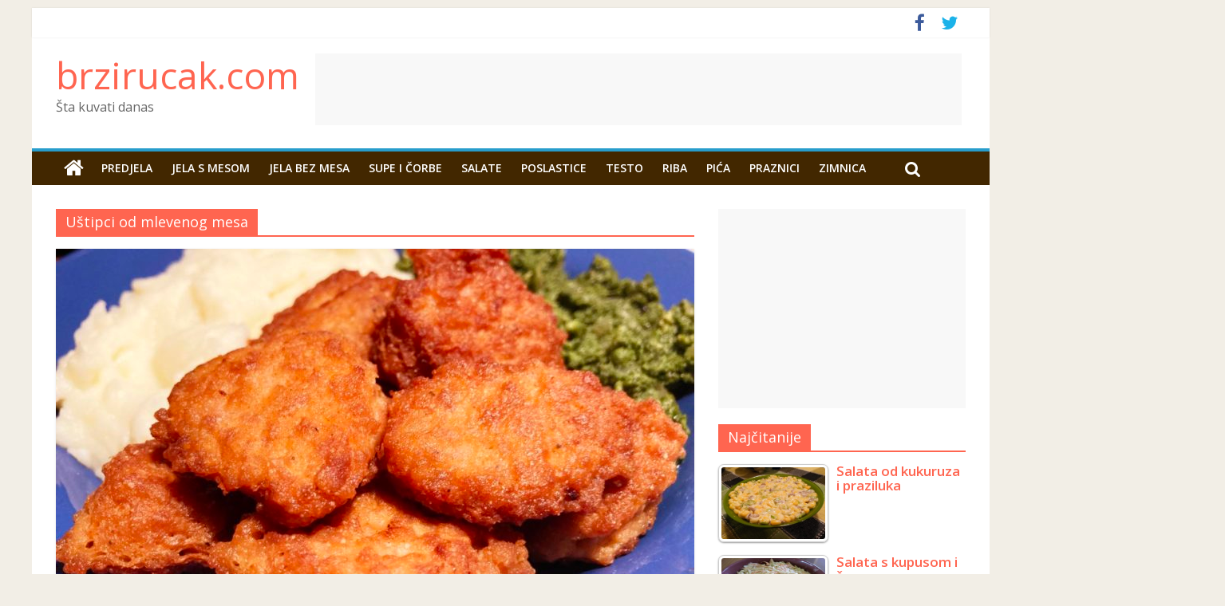

--- FILE ---
content_type: text/html; charset=UTF-8
request_url: https://www.brzirucak.com/tag/ustipci-od-mlevenog-mesa/
body_size: 14316
content:

<!DOCTYPE html>
<html lang="hr" xmlns:fb="https://www.facebook.com/2008/fbml" xmlns:addthis="https://www.addthis.com/help/api-spec" >
<head lang="sh">
<!--link rel="alternate" href="http://www.brzirucak.com" hreflang="sr-rs" />
<link rel="alternate" href="https://www.brzirucak.com" hreflang="hr-hr" />
<link rel="alternate" href="https://www.brzirucak.com" hreflang="bs-ba" />
<link rel="alternate" href="https://www.brzirucak.com" hreflang="sr-me" />
<link rel="alternate" href="https://www.brzirucak.com" hreflang="sr-ba" /-->
<meta charset="UTF-8" />
<meta name="google-site-verification" content="YJI7YmEOGXcRDXteM97ud0wE3m-EUtPdb50UH_W0WzM" />
<meta name="viewport" content="width=device-width, initial-scale=1">
<meta property="fb:pages" content="195255774152401" />
<meta property="fb:app_id" content="195122917587866" />
<!-- link rel="profile" href="http://gmpg.org/xfn/11" /-->
<link rel="pingback" href="https://www.brzirucak.com/xmlrpc.php" />
	
<!-- Automatski oglasi -->
<script async src="//pagead2.googlesyndication.com/pagead/js/adsbygoogle.js"></script>
<script>
     (adsbygoogle = window.adsbygoogle || []).push({
          google_ad_client: "ca-pub-0705469921690361",
          enable_page_level_ads: true
     });
</script>
<meta name='robots' content='index, follow, max-image-preview:large, max-snippet:-1, max-video-preview:-1' />

	<!-- This site is optimized with the Yoast SEO plugin v19.4 - https://yoast.com/wordpress/plugins/seo/ -->
	<title>Uštipci od mlevenog mesa Archives - brzirucak.com</title>
	<link rel="canonical" href="https://www.brzirucak.com/tag/ustipci-od-mlevenog-mesa/" />
	<meta property="og:locale" content="hr_HR" />
	<meta property="og:type" content="article" />
	<meta property="og:title" content="Uštipci od mlevenog mesa Archives" />
	<meta property="og:url" content="https://www.brzirucak.com/tag/ustipci-od-mlevenog-mesa/" />
	<meta property="og:site_name" content="brzirucak.com" />
	<meta name="twitter:card" content="summary" />
	<script type="application/ld+json" class="yoast-schema-graph">{"@context":"https://schema.org","@graph":[{"@type":"WebSite","@id":"https://www.brzirucak.com/#website","url":"https://www.brzirucak.com/","name":"brzirucak.com","description":"Šta kuvati danas","potentialAction":[{"@type":"SearchAction","target":{"@type":"EntryPoint","urlTemplate":"https://www.brzirucak.com/?s={search_term_string}"},"query-input":"required name=search_term_string"}],"inLanguage":"hr"},{"@type":"ImageObject","inLanguage":"hr","@id":"https://www.brzirucak.com/tag/ustipci-od-mlevenog-mesa/#primaryimage","url":"https://www.brzirucak.com/wp-content/uploads/2022/12/kinesccccc.jpg","contentUrl":"https://www.brzirucak.com/wp-content/uploads/2022/12/kinesccccc.jpg","width":1600,"height":1200,"caption":"Kineščići"},{"@type":"CollectionPage","@id":"https://www.brzirucak.com/tag/ustipci-od-mlevenog-mesa/","url":"https://www.brzirucak.com/tag/ustipci-od-mlevenog-mesa/","name":"Uštipci od mlevenog mesa Archives - brzirucak.com","isPartOf":{"@id":"https://www.brzirucak.com/#website"},"primaryImageOfPage":{"@id":"https://www.brzirucak.com/tag/ustipci-od-mlevenog-mesa/#primaryimage"},"image":{"@id":"https://www.brzirucak.com/tag/ustipci-od-mlevenog-mesa/#primaryimage"},"thumbnailUrl":"https://www.brzirucak.com/wp-content/uploads/2022/12/kinesccccc.jpg","breadcrumb":{"@id":"https://www.brzirucak.com/tag/ustipci-od-mlevenog-mesa/#breadcrumb"},"inLanguage":"hr"},{"@type":"BreadcrumbList","@id":"https://www.brzirucak.com/tag/ustipci-od-mlevenog-mesa/#breadcrumb","itemListElement":[{"@type":"ListItem","position":1,"name":"Home","item":"https://www.brzirucak.com/"},{"@type":"ListItem","position":2,"name":"Uštipci od mlevenog mesa"}]}]}</script>
	<!-- / Yoast SEO plugin. -->


<link rel='dns-prefetch' href='//fonts.googleapis.com' />
<link rel='dns-prefetch' href='//s.w.org' />
<link rel="alternate" type="application/rss+xml" title="brzirucak.com &raquo; Kanal" href="https://www.brzirucak.com/feed/" />
<link rel="alternate" type="application/rss+xml" title="brzirucak.com &raquo; Kanal komentara" href="https://www.brzirucak.com/comments/feed/" />
<link rel="alternate" type="application/rss+xml" title="brzirucak.com &raquo; Uštipci od mlevenog mesa Kanal oznaka" href="https://www.brzirucak.com/tag/ustipci-od-mlevenog-mesa/feed/" />
<link rel='stylesheet' id='wp-block-library-css'  href='https://www.brzirucak.com/wp-includes/css/dist/block-library/style.min.css?ver=5.8.12' type='text/css' media='all' />
<link rel='stylesheet' id='responsive-lightbox-swipebox-css'  href='https://www.brzirucak.com/wp-content/plugins/responsive-lightbox/assets/swipebox/swipebox.min.css?ver=2.4.4' type='text/css' media='all' />
<link rel='stylesheet' id='tptn-style-left-thumbs-css'  href='https://www.brzirucak.com/wp-content/plugins/top-10/css/left-thumbs.min.css?ver=3.2.3' type='text/css' media='all' />
<style id='tptn-style-left-thumbs-inline-css' type='text/css'>

			.tptn-left-thumbs a {
			  width: 250px;
			  height: 250px;
			  text-decoration: none;
			}
			.tptn-left-thumbs img {
				width: 250px;
				max-height: 250px;
				margin: auto;
			}
			.tptn-left-thumbs .tptn_title {
			  width: 100%;
			}
			

			.tptn_posts_widget2 img.tptn_thumb {
				width: 130px !important;
				height: 90px !important;
			}
			
</style>
<link rel='stylesheet' id='wp-pagenavi-css'  href='https://www.brzirucak.com/wp-content/plugins/wp-pagenavi/pagenavi-css.css?ver=2.70' type='text/css' media='all' />
<link rel='stylesheet' id='colormag_google_fonts-css'  href='//fonts.googleapis.com/css?family=Open+Sans%3A400%2C600&#038;ver=5.8.12' type='text/css' media='all' />
<link rel='stylesheet' id='colormag_style-css'  href='https://www.brzirucak.com/wp-content/themes/colormag/style.css?ver=5.8.12' type='text/css' media='all' />
<link rel='stylesheet' id='colormag-fontawesome-css'  href='https://www.brzirucak.com/wp-content/themes/colormag/fontawesome/css/font-awesome.css?ver=4.2.1' type='text/css' media='all' />
<link rel='stylesheet' id='recent-posts-widget-with-thumbnails-public-style-css'  href='https://www.brzirucak.com/wp-content/plugins/recent-posts-widget-with-thumbnails/public.css?ver=7.1.1' type='text/css' media='all' />
<link rel='stylesheet' id='addthis_all_pages-css'  href='https://www.brzirucak.com/wp-content/plugins/addthis/frontend/build/addthis_wordpress_public.min.css?ver=5.8.12' type='text/css' media='all' />
<script type='text/javascript' src='https://www.brzirucak.com/wp-includes/js/jquery/jquery.min.js?ver=3.6.0' id='jquery-core-js'></script>
<script type='text/javascript' src='https://www.brzirucak.com/wp-includes/js/jquery/jquery-migrate.min.js?ver=3.3.2' id='jquery-migrate-js'></script>
<script type='text/javascript' src='https://www.brzirucak.com/wp-content/plugins/responsive-lightbox/assets/swipebox/jquery.swipebox.min.js?ver=2.4.4' id='responsive-lightbox-swipebox-js'></script>
<script type='text/javascript' src='https://www.brzirucak.com/wp-includes/js/underscore.min.js?ver=1.13.1' id='underscore-js'></script>
<script type='text/javascript' src='https://www.brzirucak.com/wp-content/plugins/responsive-lightbox/assets/infinitescroll/infinite-scroll.pkgd.min.js?ver=5.8.12' id='responsive-lightbox-infinite-scroll-js'></script>
<script type='text/javascript' id='responsive-lightbox-js-extra'>
/* <![CDATA[ */
var rlArgs = {"script":"swipebox","selector":"lightbox","customEvents":"","activeGalleries":"1","animation":"1","hideCloseButtonOnMobile":"0","removeBarsOnMobile":"0","hideBars":"1","hideBarsDelay":"5000","videoMaxWidth":"1080","useSVG":"","loopAtEnd":"0","woocommerce_gallery":"0","ajaxurl":"https:\/\/www.brzirucak.com\/wp-admin\/admin-ajax.php","nonce":"b0d014e9be","preview":"false","postId":"104040","scriptExtension":""};
/* ]]> */
</script>
<script type='text/javascript' src='https://www.brzirucak.com/wp-content/plugins/responsive-lightbox/js/front.js?ver=2.4.4' id='responsive-lightbox-js'></script>
<script type='text/javascript' src='https://www.brzirucak.com/wp-content/themes/colormag/js/colormag-custom.js?ver=5.8.12' id='colormag-custom-js'></script>
<link rel="https://api.w.org/" href="https://www.brzirucak.com/wp-json/" /><link rel="alternate" type="application/json" href="https://www.brzirucak.com/wp-json/wp/v2/tags/1522" /><link rel="EditURI" type="application/rsd+xml" title="RSD" href="https://www.brzirucak.com/xmlrpc.php?rsd" />
<link rel="wlwmanifest" type="application/wlwmanifest+xml" href="https://www.brzirucak.com/wp-includes/wlwmanifest.xml" /> 
<meta name="generator" content="WordPress 5.8.12" />
<style type="text/css">0</style><link rel="shortcut icon" href="https://www.brzirucak.com/wp-content/uploads/2016/10/favicon.ico" type="image/x-icon" /><!-- brzirucak.com Internal Styles --><style type="text/css"> .colormag-button,blockquote,button,input[type=reset],input[type=button],input[type=submit]{background-color:#ff6550}#site-title a,.next a:hover,.previous a:hover,.social-links i.fa:hover,a{color:#ff6550}.fa.search-top:hover{background-color:#ff6550}#site-navigation{border-top:4px solid #ff6550}.home-icon.front_page_on,.main-navigation a:hover,.main-navigation ul li ul li a:hover,.main-navigation ul li ul li:hover>a,.main-navigation ul li.current-menu-ancestor>a,.main-navigation ul li.current-menu-item ul li a:hover,.main-navigation ul li.current-menu-item>a,.main-navigation ul li.current_page_ancestor>a,.main-navigation ul li.current_page_item>a,.main-navigation ul li:hover>a,.main-small-navigation li a:hover,.site-header .menu-toggle:hover{background-color:#ff6550}.main-small-navigation .current-menu-item>a,.main-small-navigation .current_page_item>a{background:#ff6550}.promo-button-area a:hover{border:2px solid #ff6550;background-color:#ff6550}#content .wp-pagenavi .current,#content .wp-pagenavi a:hover,.format-link .entry-content a,.pagination span{background-color:#ff6550}.pagination a span:hover{color:#ff6550;border-color:#ff6550}#content .comments-area a.comment-edit-link:hover,#content .comments-area a.comment-permalink:hover,#content .comments-area article header cite a:hover,.comments-area .comment-author-link a:hover{color:#ff6550}.comments-area .comment-author-link span{background-color:#ff6550}.comment .comment-reply-link:hover,.nav-next a,.nav-previous a{color:#ff6550}#secondary .widget-title{border-bottom:2px solid #ff6550}#secondary .widget-title span{background-color:#ff6550}.footer-widgets-area .widget-title{border-bottom:2px solid #ff6550}.footer-widgets-area .widget-title span{background-color:#ff6550}.footer-widgets-area a:hover{color:#ff6550}.advertisement_above_footer .widget-title{border-bottom:2px solid #ff6550}.advertisement_above_footer .widget-title span{background-color:#ff6550}a#scroll-up i{color:#ff6550}.page-header .page-title{border-bottom:2px solid #ff6550}#content .post .article-content .above-entry-meta .cat-links a,.page-header .page-title span{background-color:#ff6550}#content .post .article-content .entry-title a:hover,.entry-meta .byline i,.entry-meta .cat-links i,.entry-meta a,.post .entry-title a:hover,.search .entry-title a:hover{color:#ff6550}.entry-meta .post-format i{background-color:#ff6550}.entry-meta .comments-link a:hover,.entry-meta .edit-link a:hover,.entry-meta .posted-on a:hover,.entry-meta .tag-links a:hover,.single #content .tags a:hover{color:#ff6550}.more-link,.no-post-thumbnail{background-color:#ff6550}.post-box .entry-meta .cat-links a:hover,.post-box .entry-meta .posted-on a:hover,.post.post-box .entry-title a:hover{color:#ff6550}.widget_featured_slider .slide-content .above-entry-meta .cat-links a{background-color:#ff6550}.widget_featured_slider .slide-content .below-entry-meta .byline a:hover,.widget_featured_slider .slide-content .below-entry-meta .comments a:hover,.widget_featured_slider .slide-content .below-entry-meta .posted-on a:hover,.widget_featured_slider .slide-content .entry-title a:hover{color:#ff6550}.widget_highlighted_posts .article-content .above-entry-meta .cat-links a{background-color:#ff6550}.byline a:hover,.comments a:hover,.edit-link a:hover,.posted-on a:hover,.tag-links a:hover,.widget_highlighted_posts .article-content .below-entry-meta .byline a:hover,.widget_highlighted_posts .article-content .below-entry-meta .comments a:hover,.widget_highlighted_posts .article-content .below-entry-meta .posted-on a:hover,.widget_highlighted_posts .article-content .entry-title a:hover{color:#ff6550}.widget_featured_posts .article-content .above-entry-meta .cat-links a{background-color:#ff6550}.widget_featured_posts .article-content .entry-title a:hover{color:#ff6550}.widget_featured_posts .widget-title{border-bottom:2px solid #ff6550}.widget_featured_posts .widget-title span{background-color:#ff6550}.related-posts-main-title .fa,.single-related-posts .article-content .entry-title a:hover{color:#ff6550}</style>
      <meta name="onesignal" content="wordpress-plugin"/>
            <script>

      window.OneSignal = window.OneSignal || [];

      OneSignal.push( function() {
        OneSignal.SERVICE_WORKER_UPDATER_PATH = "OneSignalSDKUpdaterWorker.js.php";
                      OneSignal.SERVICE_WORKER_PATH = "OneSignalSDKWorker.js.php";
                      OneSignal.SERVICE_WORKER_PARAM = { scope: "/" };
        OneSignal.setDefaultNotificationUrl("https://www.brzirucak.com");
        var oneSignal_options = {};
        window._oneSignalInitOptions = oneSignal_options;

        oneSignal_options['wordpress'] = true;
oneSignal_options['appId'] = '5819d3f4-b4f9-4576-8555-9a904f8abcc9';
oneSignal_options['allowLocalhostAsSecureOrigin'] = true;
oneSignal_options['welcomeNotification'] = { };
oneSignal_options['welcomeNotification']['title'] = "Brzi ručak";
oneSignal_options['welcomeNotification']['message'] = "Hvala na prijavi na obaveštenja.";
oneSignal_options['path'] = "https://www.brzirucak.com/wp-content/plugins/onesignal-free-web-push-notifications/sdk_files/";
oneSignal_options['safari_web_id'] = "web.onesignal.auto.4cc30974-98f9-47ba-8e02-4635d2d477f2";
oneSignal_options['promptOptions'] = { };
oneSignal_options['promptOptions']['siteName'] = "https://www.brzirucak.com";
oneSignal_options['promptOptions']['autoAcceptTitle'] = "Dozvoli";
oneSignal_options['notifyButton'] = { };
oneSignal_options['notifyButton']['enable'] = true;
oneSignal_options['notifyButton']['position'] = 'bottom-left';
oneSignal_options['notifyButton']['theme'] = 'default';
oneSignal_options['notifyButton']['size'] = 'medium';
oneSignal_options['notifyButton']['showCredit'] = true;
oneSignal_options['notifyButton']['text'] = {};
oneSignal_options['notifyButton']['text']['tip.state.unsubscribed'] = 'Odjavljeni ste sa obaveštenja.';
oneSignal_options['notifyButton']['text']['tip.state.subscribed'] = 'Prijavljeni ste na naša obaveštenja.';
oneSignal_options['notifyButton']['text']['tip.state.blocked'] = 'Blokirali ste notifikacije';
oneSignal_options['notifyButton']['text']['message.action.subscribed'] = 'Hvala na prijavi.';
oneSignal_options['notifyButton']['text']['message.action.resubscribed'] = 'Hvala. Ponovo ste prijavljeni na naša obaveštenja.';
oneSignal_options['notifyButton']['text']['message.action.unsubscribed'] = 'Odjavljeni ste sa obaveštenja.';
oneSignal_options['notifyButton']['text']['dialog.main.button.subscribe'] = 'Dozvoli';
oneSignal_options['notifyButton']['text']['dialog.main.button.unsubscribe'] = 'Ne hvala';
oneSignal_options['notifyButton']['text']['dialog.blocked.title'] = 'Odblokiraj notifikacije';
oneSignal_options['notifyButton']['text']['dialog.blocked.message'] = 'Pratite uputstvo da dozvolite notifikacije';
                OneSignal.init(window._oneSignalInitOptions);
                OneSignal.showSlidedownPrompt();      });

      function documentInitOneSignal() {
        var oneSignal_elements = document.getElementsByClassName("OneSignal-prompt");

        var oneSignalLinkClickHandler = function(event) { OneSignal.push(['registerForPushNotifications']); event.preventDefault(); };        for(var i = 0; i < oneSignal_elements.length; i++)
          oneSignal_elements[i].addEventListener('click', oneSignalLinkClickHandler, false);
      }

      if (document.readyState === 'complete') {
           documentInitOneSignal();
      }
      else {
           window.addEventListener("load", function(event){
               documentInitOneSignal();
          });
      }
    </script>
<style type="text/css" id="custom-background-css">
body.custom-background { background-color: #f2eee6; }
</style>
	<style id="sccss">.blog .post:nth-child(2n+1), .blog .post:first-child {
  clear: both;
  float: left;
  width: 48.7013%;
}
.blog .post:nth-child(2n) {
  clear: none;
  float: right;
  width: 48.7013%;
}

.widget_highlighted_posts .article-content .entry-title a {
    color: #ffffff;
    text-shadow: 1px 1px 2px rgba(0, 0, 0, 0.9);
    font-size: 26px;
    font-weight: 700;
}
.previous a, .next a {
	background-color: #289dcc;
	border:1px solid #0374a1;
	border-radius: 3px;
	color: #ffffff;
	padding: 5px 10px;
}
.previous a:hover, .next a:hover, .previous a:active, .next a:active {
	background-color: #1095cb;
	color: #ffffff;
	box-shadow:0 1px 0 #006799;
}
.previous a:hover, .next a:hover, .previous a:active, .next a:active {
  	box-shadow:0 2px 0 #006799;/* inset; */
	background-color: #178dbc;
}
#site-navigation {
    box-shadow: 0 0 2px rgba(0, 0, 0, 0.1) inset;
    position: relative;
    background-color: #422700;
    border-top: 4px solid #289dcc;
}
/* Hide meta and tags */
.below-entry-meta {display:none}

/* Hide READ MORE */
.more-link, .no-post-thumbnail {
  display: none;
}

#content .post .article-content .entry-title {
    padding: 10px 0 15px;
    font-size: 34px;
}

.fb-comments, .fb-comments span, .fb-comments span iframe {
    max-width: 100% !important;
    width: 100% !important;
}
.fb_iframe_widget_fluid_desktop, .fb_iframe_widget_fluid_desktop span, .fb_iframe_widget_fluid_desktop iframe {
    max-width: 100%;
}
.fb_iframe_widget {
    display: inline-block;
    position: relative;
}

/* homepage widget 2 */
.rpwe-alignleft.rpwe-thumb {
  height: auto;
  width: 120px;
}
.rpwe-title a {
  font-size:18px !important;
  color: #3a3a3a;
 line-height:16px;
}
.rpwe-block h3 {line-height:20px}


/* najcitanije */
.tptn_posts_widget2 img.tptn_thumb { margin-bottom: 1px;}

.tptn_after_thumb { font-size:17px; }
</style><link rel='stylesheet' href='//fonts.googleapis.com/css?family=Open+Sans:600,400&subset=latin,latin-ext&ver=4.6.1' type='text/css' media='all' />
<!--script type='text/javascript' src='http://www.brzirucak.com/wp-content/uploads/2016/12/snowstorm_01.min_-1.js?ver=0.1'></script-->
	
</head>

<body class="archive tag tag-ustipci-od-mlevenog-mesa tag-1522 custom-background ">
<div id="page" class="hfeed site">
		<header id="masthead" class="site-header clearfix">
		<div id="header-text-nav-container" class="clearfix">
                     <div class="news-bar">
               <div class="inner-wrap clearfix">
                  
                  
                  	<div class="social-links clearfix">
		<ul>
		<li><a href="https://www.facebook.com/brzirucak/" target="_blank"><i class="fa fa-facebook"></i></a></li><li><a href="#" ><i class="fa fa-twitter"></i></a></li>		</ul>
	</div><!-- .social-links -->
	               </div>
            </div>
         
			
			<div class="inner-wrap">

				<div id="header-text-nav-wrap" class="clearfix">
					<div id="header-left-section">
												<div id="header-text" class="">
                                             <h3 id="site-title">
                           <a href="https://www.brzirucak.com/" title="brzirucak.com" rel="home">brzirucak.com</a>
                        </h3>
                     							                        <p id="site-description">Šta kuvati danas</p>
                     <!-- #site-description -->
						</div><!-- #header-text -->
					</div><!-- #header-left-section -->
<div id="header_banner">
	<div>
<script async src="//pagead2.googlesyndication.com/pagead/js/adsbygoogle.js"></script>
<!-- Glista I.D. - 1 -->
<ins class="adsbygoogle"
     style="display:block"
     data-ad-client="ca-pub-0705469921690361"
     data-ad-slot="4493066059"
     data-ad-format="horizontal"></ins>
<script>
(adsbygoogle = window.adsbygoogle || []).push({});
</script>
	</div>
</div>
<style>
#header_banner {
float:left; 
width:810px;
height:auto
}
@media (max-width: 768px) {
#header_banner {
float:none; 
width:100%;
height:auto
}
}
@media (max-width: 375px) {
#header_banner {
float:none; 
width:320px;
height:auto
}
}
</style>
				<div id="header-right-section">

									    	</div><!-- #header-right-section -->

			   </div><!-- #header-text-nav-wrap -->

			</div><!-- .inner-wrap -->

						
		
			
<!-- START Deda MRAZ -->
<!-- style>
#animatedImage{position:relative;top:15%;left:90%;transform-origin:bottom left;transform:scale(.4);-webkit-animation:santa-move 10s 1s ease-out forwards;animation:santa-move 10s 1s ease-out forwards}@-webkit-keyframes santa-move{20%{left:90%;transform:scale(1)}50%,60%{left:45%}100%{left:-20%;transform:scale(1)}}@keyframes santa-move{20%{left:90%;transform:scale(1)}50%,60%{left:45%}100%{left:-20%;transform:scale(1)}}

#staza_mraza { -webkit-animation: staza-move 1s 11s ease-out forwards; animation: staza-move 1s 11s ease-out forwards; }

@-webkit-keyframes staza-move { 100% { width:1px; display:none; } }

@keyframes staza-move { 100% { width:1px; display:none; }
}

</style>

<div id="staza_mraza" style="position:fixed; top:190px; height:100px; width:99%; left:0; z-index:9000; overflow:hidden">
<div id="animatedImage" style="position: relative;">
                <img src="/wp-content/uploads/2016/12/santa2017.gif" alt="animatedSanta" />
</div>
</div -->
<!-- END Deda MRAZ -->
			
<!-- NOVI Deda MRAZ -->
<!-- style>
.djed-mraz-rucak {
    position: absolute;
    width: 40vw;
    z-index: 9;
    left: 100vw;
    top: 37vw;
    -webkit-animation: fly-sky 10s linear 3; //infinite
    animation: fly-sky 12.3s linear 3; //infinite
    animation-delay: 2s;
}
.djed-mraz-rucak img {
    width: 100%;
}
@keyframes fly-sky {
    0% {
        left: 110vw;
		top: 40vw;
		width: 9vw;
		transform: rotate(-15deg);
    }
    10% {
		left: 70vw;
		top: 28vw;
		width: 40vw;
		transform: rotate(0);
    }
    20% {
		top: 28vw;
		width: 40vw;
		transform: rotate(0);
    }
	30% {
		left: 70vw;
		top: 28vw;
		width: 40vw;
		transform: rotate(0);
    }
	60% {
		left: 15vw;
		top: 27vw;
		width: 40vw;
		transform: rotate(0);
    }
	70% {
		left: 15vw;
		top: 27vw;
		width: 40vw;
		transform: rotate(0);
    }
	80% {
		top: 23vw;
		width: 32vw;
		transform: rotate(5deg);
    }
	90% {
		top: 20vw;
		width: 24vw;
		transform: rotate(7deg);
    }
    100% {
        left: -20vw;
		top: 16vw;
		width: 18vw;
		transform: rotate(20deg);
    }
}

@media (min-width: 768px) {
    .djed-mraz-rucak {     
        top: 20vw;
		width: 27vw;
    }
	@keyframes fly-sky {
    0% {
        left: 110vw;
		top: 20vw;
		width: 9vw;
		transform: rotate(-15deg);
    }
	10% {
		left: 70vw;
		top: 28vw;
		width: 20vw;
		transform: rotate(0);
    }
	20% {
		top: 28vw;
		width: 20vw;
		transform: rotate(0);
    }
	30% {
		left: 70vw;
		top: 28vw;
		width: 20vw;
		transform: rotate(0);
    }
	60% {
		left: 15vw;
		top: 27vw;
		width: 20vw;
		transform: rotate(0);
    }
	70% {
		left: 15vw;
		top: 27vw;
		width: 20vw;
		transform: rotate(0);
    }
	80% {
		top: 23vw;
		width: 16vw;
		transform: rotate(5deg);
    }
	90% {
		top: 20vw;
		width: 12vw;
		transform: rotate(7deg);
    }
    100% {
        left: -20vw;
		top: 16vw;
		width: 9vw;
		transform: rotate(20deg);
    }
}
}
</style>

<div class="djed-mraz-rucak">
	<img src="//www.brzirucak.com/wp-content/uploads/2022/10/santa-2022-star.gif" alt="" />
</div -->
<!-- END NOVI Deda MRAZ -->
			

			<nav id="site-navigation" class="main-navigation clearfix" role="navigation">
				<div class="inner-wrap clearfix">
					                  <div class="home-icon">
                     <a href="https://www.brzirucak.com/" title="brzirucak.com"><i class="fa fa-home"></i></a>
                  </div>
                                 <h4 class="menu-toggle"></h4>
               <div class="menu-primary-container"><ul id="menu-air-fryer" class="menu"><li id="menu-item-311" class="menu-item menu-item-type-taxonomy menu-item-object-category menu-item-311"><a href="https://www.brzirucak.com/category/predjela/">Predjela</a></li>
<li id="menu-item-308" class="menu-item menu-item-type-taxonomy menu-item-object-category menu-item-308"><a href="https://www.brzirucak.com/category/jela-s-mesom/">Jela s mesom</a></li>
<li id="menu-item-307" class="menu-item menu-item-type-taxonomy menu-item-object-category menu-item-307"><a href="https://www.brzirucak.com/category/jela-bez-mesa/">Jela bez mesa</a></li>
<li id="menu-item-312" class="menu-item menu-item-type-taxonomy menu-item-object-category menu-item-312"><a href="https://www.brzirucak.com/category/supe/">Supe i čorbe</a></li>
<li id="menu-item-451" class="menu-item menu-item-type-taxonomy menu-item-object-category menu-item-451"><a href="https://www.brzirucak.com/category/salate/">Salate</a></li>
<li id="menu-item-310" class="menu-item menu-item-type-taxonomy menu-item-object-category menu-item-310"><a href="https://www.brzirucak.com/category/poslastice/">Poslastice</a></li>
<li id="menu-item-313" class="menu-item menu-item-type-taxonomy menu-item-object-category menu-item-313"><a href="https://www.brzirucak.com/category/testo/">Testo</a></li>
<li id="menu-item-428" class="menu-item menu-item-type-taxonomy menu-item-object-category menu-item-428"><a href="https://www.brzirucak.com/category/riba-i-plodovi-mora/">Riba</a></li>
<li id="menu-item-103015" class="menu-item menu-item-type-taxonomy menu-item-object-category menu-item-103015"><a href="https://www.brzirucak.com/category/pica/">Pića</a></li>
<li id="menu-item-102915" class="menu-item menu-item-type-taxonomy menu-item-object-category menu-item-102915"><a href="https://www.brzirucak.com/category/praznici/">Praznici</a></li>
<li id="menu-item-103968" class="menu-item menu-item-type-taxonomy menu-item-object-category menu-item-103968"><a href="https://www.brzirucak.com/category/zimnica/">Zimnica</a></li>
</ul></div>                                                <i class="fa fa-search search-top"></i>
                  <div class="search-form-top">
                     <form action="https://www.brzirucak.com/" class="search-form searchform clearfix" method="get">
   <div class="search-wrap">
      <input type="text" placeholder="Search" class="s field" name="s">
      <button class="search-icon" type="submit"></button>
   </div>
</form><!-- .searchform -->                  </div>
               				</div>
			</nav>

		</div><!-- #header-text-nav-container -->

		
	</header>
			<div id="main" class="clearfix">
		<div class="inner-wrap clearfix">
	
	<div id="primary">
		<div id="content" class="clearfix">

			
				<header class="page-header">
               					<h1 class="page-title">
               <span>
						Uštipci od mlevenog mesa					</span></h1>
                  									</header><!-- .page-header -->

            <div class="article-container">

   				
   				
   					
<article id="post-104040" class="post-104040 post type-post status-publish format-standard has-post-thumbnail hentry category-jela-s-mesom category-razno category-recepti tag-brzi-rucak tag-cufte tag-kinescici tag-meso tag-mleveno-meso tag-recept tag-ustipci-od-mlevenog-mesa">
   
         <div class="featured-image">
         <a href="https://www.brzirucak.com/jela-s-mesom/kinescici-mekani-ustipci-od-mlevenog-mesa/" title="Kineščići – mekani uštipci od mlevenog mesa"><img width="800" height="445" src="https://www.brzirucak.com/wp-content/uploads/2022/12/kinesccccc-800x445.jpg" class="attachment-colormag-featured-image size-colormag-featured-image wp-post-image" alt="Kineščići" loading="lazy" /></a>
      </div>
   
   <div class="article-content clearfix">

      
      <div class="above-entry-meta"><span class="cat-links"><a href="https://www.brzirucak.com/category/jela-s-mesom/"  rel="category tag">Jela s mesom</a>&nbsp;<a href="https://www.brzirucak.com/category/razno/"  rel="category tag">Razno</a>&nbsp;<a href="https://www.brzirucak.com/category/recepti/"  rel="category tag">Recepti</a>&nbsp;</span></div>
      <header class="entry-header">
         <h2 class="entry-title">
            <a href="https://www.brzirucak.com/jela-s-mesom/kinescici-mekani-ustipci-od-mlevenog-mesa/" title="Kineščići – mekani uštipci od mlevenog mesa">Kineščići – mekani uštipci od mlevenog mesa</a>
         </h2>
      </header>

      <div class="below-entry-meta">
      <span class="posted-on"><a href="https://www.brzirucak.com/jela-s-mesom/kinescici-mekani-ustipci-od-mlevenog-mesa/" title="01:39" rel="bookmark"><i class="fa fa-calendar-o"></i> <time class="entry-date published" datetime="2022-12-09T01:39:37+01:00">09. 12. 2022.</time></a></span>
      <span class="byline"><span class="author vcard"><i class="fa fa-user"></i><a class="url fn n" href="https://www.brzirucak.com/author/nb/" title="Brzi ručak">Brzi ručak</a></span></span>

               <span class="comments"><a href="https://www.brzirucak.com/jela-s-mesom/kinescici-mekani-ustipci-od-mlevenog-mesa/#respond"><i class="fa fa-comment"></i> 0 Comment</a></span>
      <span class="tag-links"><i class="fa fa-tags"></i><a href="https://www.brzirucak.com/tag/brzi-rucak/" rel="tag">brzi ručak</a>, <a href="https://www.brzirucak.com/tag/cufte/" rel="tag">ćufte</a>, <a href="https://www.brzirucak.com/tag/kinescici/" rel="tag">Kineščići</a>, <a href="https://www.brzirucak.com/tag/meso/" rel="tag">meso</a>, <a href="https://www.brzirucak.com/tag/mleveno-meso/" rel="tag">mleveno meso</a>, <a href="https://www.brzirucak.com/tag/recept/" rel="tag">recept</a>, <a href="https://www.brzirucak.com/tag/ustipci-od-mlevenog-mesa/" rel="tag">Uštipci od mlevenog mesa</a></span></div>
      <div class="entry-content clearfix">
         <div class="at-above-post-arch-page addthis_tool" data-url="https://www.brzirucak.com/jela-s-mesom/kinescici-mekani-ustipci-od-mlevenog-mesa/"></div>
<p>Naše istraživanje nije dovelo ni do kakvih saznanja zašto se ovo jelo zove Kineščići, a ničim i ne podseća na<!-- AddThis Advanced Settings above via filter on wp_trim_excerpt --><!-- AddThis Advanced Settings below via filter on wp_trim_excerpt --><!-- AddThis Advanced Settings generic via filter on wp_trim_excerpt --><!-- AddThis Share Buttons above via filter on wp_trim_excerpt --><!-- AddThis Share Buttons below via filter on wp_trim_excerpt --></p>
<div class="at-below-post-arch-page addthis_tool" data-url="https://www.brzirucak.com/jela-s-mesom/kinescici-mekani-ustipci-od-mlevenog-mesa/"></div>
<p><!-- AddThis Share Buttons generic via filter on wp_trim_excerpt --></p>
         <a class="more-link" title="Kineščići – mekani uštipci od mlevenog mesa" href="https://www.brzirucak.com/jela-s-mesom/kinescici-mekani-ustipci-od-mlevenog-mesa/"><span>Read more</span></a>
      </div>

   </div>

   </article>
   				
            </div>

				

			
		</div><!-- #content -->
	</div><!-- #primary -->

	
<div id="secondary">
<div style="margin-bottom:20px">
<script async src="//pagead2.googlesyndication.com/pagead/js/adsbygoogle.js"></script>
<!-- AS 2nd below article 300x250 -->
<ins class="adsbygoogle"
     style="display:block"
     data-ad-client="ca-pub-0705469921690361"
     data-ad-slot="2847405258"
     data-ad-format="auto"></ins>
<script>
(adsbygoogle = window.adsbygoogle || []).push({});
</script>
</div>
			
		<aside id="widget_tptn_pop-2" class="widget tptn_posts_list_widget clearfix"><h3 class="widget-title"><span>Najčitanije</span></h3><div class="tptn_posts_daily  tptn_posts_widget tptn_posts_widget2    tptn-left-thumbs"><ul><li><a href="https://www.brzirucak.com/salate/salata-od-kukuruza-praziluka/"     class="tptn_link"><img loading="lazy"  width="250" height="188"  src="https://www.brzirucak.com/wp-content/uploads/2017/03/salata-od-kukurza-i-praziluka.jpg" class="tptn_thumb tptn_featured tptn_thumbnail" alt="Salata od kukuruza i praziluka" title="Salata od kukuruza i praziluka" srcset="https://www.brzirucak.com/wp-content/uploads/2017/03/salata-od-kukurza-i-praziluka.jpg 1280w, https://www.brzirucak.com/wp-content/uploads/2017/03/salata-od-kukurza-i-praziluka-595x446.jpg 595w, https://www.brzirucak.com/wp-content/uploads/2017/03/salata-od-kukurza-i-praziluka-768x576.jpg 768w, https://www.brzirucak.com/wp-content/uploads/2017/03/salata-od-kukurza-i-praziluka-960x720.jpg 960w" sizes="(max-width: 250px) 100vw, 250px" srcset="https://www.brzirucak.com/wp-content/uploads/2017/03/salata-od-kukurza-i-praziluka.jpg 1280w, https://www.brzirucak.com/wp-content/uploads/2017/03/salata-od-kukurza-i-praziluka-595x446.jpg 595w, https://www.brzirucak.com/wp-content/uploads/2017/03/salata-od-kukurza-i-praziluka-768x576.jpg 768w, https://www.brzirucak.com/wp-content/uploads/2017/03/salata-od-kukurza-i-praziluka-960x720.jpg 960w" /></a><span class="tptn_after_thumb"><a href="https://www.brzirucak.com/salate/salata-od-kukuruza-praziluka/"     class="tptn_link"><span class="tptn_title">Salata od kukuruza i praziluka</span></a></span></li><li><a href="https://www.brzirucak.com/salate/salata-s-kupustom-i-sargarepom-coleslaw/"     class="tptn_link"><img loading="lazy"  width="250" height="250"  src="https://www.brzirucak.com/wp-content/uploads/2022/10/P_20221017_120037-250x250.jpg" class="tptn_thumb tptn_featured tptn_thumbnail" alt="Salata s kupusom i šargarepom (Coleslaw)" title="Salata s kupusom i šargarepom (Coleslaw)" srcset="https://www.brzirucak.com/wp-content/uploads/2022/10/P_20221017_120037-250x250.jpg 250w, https://www.brzirucak.com/wp-content/uploads/2022/10/P_20221017_120037-45x45.jpg 45w" sizes="(max-width: 250px) 100vw, 250px" /></a><span class="tptn_after_thumb"><a href="https://www.brzirucak.com/salate/salata-s-kupustom-i-sargarepom-coleslaw/"     class="tptn_link"><span class="tptn_title">Salata s kupusom i šargarepom (Coleslaw)</span></a></span></li><li><a href="https://www.brzirucak.com/predjela/brzi-slani-rolat/"     class="tptn_link"><img loading="lazy"  width="250" height="250"  src="https://www.brzirucak.com/wp-content/uploads/2022/11/P_20221116_194412-250x250.jpg" class="tptn_thumb tptn_featured tptn_thumbnail" alt="Brzi slani rolat" title="Brzi slani rolat" srcset="https://www.brzirucak.com/wp-content/uploads/2022/11/P_20221116_194412-250x250.jpg 250w, https://www.brzirucak.com/wp-content/uploads/2022/11/P_20221116_194412-45x45.jpg 45w" sizes="(max-width: 250px) 100vw, 250px" /></a><span class="tptn_after_thumb"><a href="https://www.brzirucak.com/predjela/brzi-slani-rolat/"     class="tptn_link"><span class="tptn_title">Brzi slani rolat</span></a></span></li><li><a href="https://www.brzirucak.com/jela-bez-mesa/varivo-od-leblebija-posno-a-ukusno/"     class="tptn_link"><img loading="lazy"  width="188" height="250"  src="https://www.brzirucak.com/wp-content/uploads/2018/09/leblebije.jpg" class="tptn_thumb tptn_featured tptn_thumbnail" alt="Varivo od leblebija - posno, a ukusno" title="Varivo od leblebija - posno, a ukusno" srcset="https://www.brzirucak.com/wp-content/uploads/2018/09/leblebije.jpg 960w, https://www.brzirucak.com/wp-content/uploads/2018/09/leblebije-480x640.jpg 480w, https://www.brzirucak.com/wp-content/uploads/2018/09/leblebije-595x793.jpg 595w, https://www.brzirucak.com/wp-content/uploads/2018/09/leblebije-768x1024.jpg 768w" sizes="(max-width: 188px) 100vw, 188px" srcset="https://www.brzirucak.com/wp-content/uploads/2018/09/leblebije.jpg 960w, https://www.brzirucak.com/wp-content/uploads/2018/09/leblebije-480x640.jpg 480w, https://www.brzirucak.com/wp-content/uploads/2018/09/leblebije-595x793.jpg 595w, https://www.brzirucak.com/wp-content/uploads/2018/09/leblebije-768x1024.jpg 768w" /></a><span class="tptn_after_thumb"><a href="https://www.brzirucak.com/jela-bez-mesa/varivo-od-leblebija-posno-a-ukusno/"     class="tptn_link"><span class="tptn_title">Varivo od leblebija &#8211; posno, a ukusno</span></a></span></li><li><a href="https://www.brzirucak.com/jela-s-mesom/teleci-ribic-na-kajmaku/"     class="tptn_link"><img loading="lazy"  width="250" height="188"  src="https://www.brzirucak.com/wp-content/uploads/2018/04/ribic-na-kajmaku.jpg" class="tptn_thumb tptn_featured tptn_thumbnail" alt="Teleći ribić na kajmaku" title="Teleći ribić na kajmaku" srcset="https://www.brzirucak.com/wp-content/uploads/2018/04/ribic-na-kajmaku.jpg 1280w, https://www.brzirucak.com/wp-content/uploads/2018/04/ribic-na-kajmaku-595x446.jpg 595w, https://www.brzirucak.com/wp-content/uploads/2018/04/ribic-na-kajmaku-768x576.jpg 768w, https://www.brzirucak.com/wp-content/uploads/2018/04/ribic-na-kajmaku-960x720.jpg 960w" sizes="(max-width: 250px) 100vw, 250px" srcset="https://www.brzirucak.com/wp-content/uploads/2018/04/ribic-na-kajmaku.jpg 1280w, https://www.brzirucak.com/wp-content/uploads/2018/04/ribic-na-kajmaku-595x446.jpg 595w, https://www.brzirucak.com/wp-content/uploads/2018/04/ribic-na-kajmaku-768x576.jpg 768w, https://www.brzirucak.com/wp-content/uploads/2018/04/ribic-na-kajmaku-960x720.jpg 960w" /></a><span class="tptn_after_thumb"><a href="https://www.brzirucak.com/jela-s-mesom/teleci-ribic-na-kajmaku/"     class="tptn_link"><span class="tptn_title">Teleći ribić na kajmaku</span></a></span></li><li><a href="https://www.brzirucak.com/salate/brza-salata-s-kukuruzom-i-piletinom/"     class="tptn_link"><img loading="lazy"  width="250" height="250"  src="https://www.brzirucak.com/wp-content/uploads/2021/03/Salata-sa-kukuruzom-i-piletinom-1-250x250.jpg" class="tptn_thumb tptn_featured tptn_thumbnail" alt="Brza salata s kukuruzom i piletinom" title="Brza salata s kukuruzom i piletinom" srcset="https://www.brzirucak.com/wp-content/uploads/2021/03/Salata-sa-kukuruzom-i-piletinom-1-250x250.jpg 250w, https://www.brzirucak.com/wp-content/uploads/2021/03/Salata-sa-kukuruzom-i-piletinom-1-45x45.jpg 45w" sizes="(max-width: 250px) 100vw, 250px" srcset="https://www.brzirucak.com/wp-content/uploads/2021/03/Salata-sa-kukuruzom-i-piletinom-1-250x250.jpg 250w, https://www.brzirucak.com/wp-content/uploads/2021/03/Salata-sa-kukuruzom-i-piletinom-1-45x45.jpg 45w" /></a><span class="tptn_after_thumb"><a href="https://www.brzirucak.com/salate/brza-salata-s-kukuruzom-i-piletinom/"     class="tptn_link"><span class="tptn_title">Brza salata s kukuruzom i piletinom</span></a></span></li><li><a href="https://www.brzirucak.com/jela-bez-mesa/recept-iz-srca-backe-testo-nasuvo-sa-krompirom/"     class="tptn_link"><img loading="lazy"  width="250" height="188"  src="https://www.brzirucak.com/wp-content/uploads/2018/09/A8DF4A54-0096-4E36-94FF-1ACB2247061D.jpg" class="tptn_thumb tptn_featured tptn_thumbnail" alt="Recept iz srca Bačke: Testo nasuvo sa krompirom" title="Recept iz srca Bačke: Testo nasuvo sa krompirom" srcset="https://www.brzirucak.com/wp-content/uploads/2018/09/A8DF4A54-0096-4E36-94FF-1ACB2247061D.jpg 1280w, https://www.brzirucak.com/wp-content/uploads/2018/09/A8DF4A54-0096-4E36-94FF-1ACB2247061D-595x446.jpg 595w, https://www.brzirucak.com/wp-content/uploads/2018/09/A8DF4A54-0096-4E36-94FF-1ACB2247061D-768x576.jpg 768w, https://www.brzirucak.com/wp-content/uploads/2018/09/A8DF4A54-0096-4E36-94FF-1ACB2247061D-960x720.jpg 960w" sizes="(max-width: 250px) 100vw, 250px" srcset="https://www.brzirucak.com/wp-content/uploads/2018/09/A8DF4A54-0096-4E36-94FF-1ACB2247061D.jpg 1280w, https://www.brzirucak.com/wp-content/uploads/2018/09/A8DF4A54-0096-4E36-94FF-1ACB2247061D-595x446.jpg 595w, https://www.brzirucak.com/wp-content/uploads/2018/09/A8DF4A54-0096-4E36-94FF-1ACB2247061D-768x576.jpg 768w, https://www.brzirucak.com/wp-content/uploads/2018/09/A8DF4A54-0096-4E36-94FF-1ACB2247061D-960x720.jpg 960w" /></a><span class="tptn_after_thumb"><a href="https://www.brzirucak.com/jela-bez-mesa/recept-iz-srca-backe-testo-nasuvo-sa-krompirom/"     class="tptn_link"><span class="tptn_title">Recept iz srca Bačke: Testo nasuvo sa krompirom</span></a></span></li><li><a href="https://www.brzirucak.com/jela-s-mesom/kinescici-mekani-ustipci-od-mlevenog-mesa/"     class="tptn_link"><img loading="lazy"  width="250" height="250"  src="https://www.brzirucak.com/wp-content/uploads/2022/12/kinesccccc-250x250.jpg" class="tptn_thumb tptn_featured tptn_thumbnail" alt="Kineščići – mekani uštipci od mlevenog mesa" title="Kineščići – mekani uštipci od mlevenog mesa" srcset="https://www.brzirucak.com/wp-content/uploads/2022/12/kinesccccc-250x250.jpg 250w, https://www.brzirucak.com/wp-content/uploads/2022/12/kinesccccc-45x45.jpg 45w" sizes="(max-width: 250px) 100vw, 250px" srcset="https://www.brzirucak.com/wp-content/uploads/2022/12/kinesccccc-250x250.jpg 250w, https://www.brzirucak.com/wp-content/uploads/2022/12/kinesccccc-45x45.jpg 45w" /></a><span class="tptn_after_thumb"><a href="https://www.brzirucak.com/jela-s-mesom/kinescici-mekani-ustipci-od-mlevenog-mesa/"     class="tptn_link"><span class="tptn_title">Kineščići – mekani uštipci od mlevenog mesa</span></a></span></li><li><a href="https://www.brzirucak.com/jela-s-mesom/juneci-ribic-u-belom-vinu/"     class="tptn_link"><img loading="lazy"  width="250" height="188"  src="https://www.brzirucak.com/wp-content/uploads/2017/12/ribic-u-vinu3.jpg" class="tptn_thumb tptn_featured tptn_thumbnail" alt="Juneći ribić u belom vinu" title="Juneći ribić u belom vinu" srcset="https://www.brzirucak.com/wp-content/uploads/2017/12/ribic-u-vinu3.jpg 1280w, https://www.brzirucak.com/wp-content/uploads/2017/12/ribic-u-vinu3-595x446.jpg 595w, https://www.brzirucak.com/wp-content/uploads/2017/12/ribic-u-vinu3-768x576.jpg 768w, https://www.brzirucak.com/wp-content/uploads/2017/12/ribic-u-vinu3-960x720.jpg 960w" sizes="(max-width: 250px) 100vw, 250px" srcset="https://www.brzirucak.com/wp-content/uploads/2017/12/ribic-u-vinu3.jpg 1280w, https://www.brzirucak.com/wp-content/uploads/2017/12/ribic-u-vinu3-595x446.jpg 595w, https://www.brzirucak.com/wp-content/uploads/2017/12/ribic-u-vinu3-768x576.jpg 768w, https://www.brzirucak.com/wp-content/uploads/2017/12/ribic-u-vinu3-960x720.jpg 960w" /></a><span class="tptn_after_thumb"><a href="https://www.brzirucak.com/jela-s-mesom/juneci-ribic-u-belom-vinu/"     class="tptn_link"><span class="tptn_title">Juneći ribić u belom vinu</span></a></span></li></ul><div class="tptn_clear"></div></div></aside><aside id="recent-posts-widget-with-thumbnails-2" class="widget recent-posts-widget-with-thumbnails clearfix">
<div id="rpwwt-recent-posts-widget-with-thumbnails-2" class="rpwwt-widget">
<h3 class="widget-title"><span>Najnovije</span></h3>
	<ul>
		<li><a href="https://www.brzirucak.com/poslastice/pita-s-jabukama-i-pudingom/"><img width="130" height="90" src="https://www.brzirucak.com/wp-content/uploads/2023/04/pita-za-sajt-130x90.jpg" class="attachment-colormag-featured-post-small size-colormag-featured-post-small wp-post-image" alt="Pita s jabukama i pudingom" loading="lazy" srcset="https://www.brzirucak.com/wp-content/uploads/2023/04/pita-za-sajt-130x90.jpg 130w, https://www.brzirucak.com/wp-content/uploads/2023/04/pita-za-sajt-392x272.jpg 392w" sizes="(max-width: 130px) 100vw, 130px" /><span class="rpwwt-post-title">Pita s jabukama i pudingom</span></a><div class="rpwwt-post-excerpt">Ukusna kremasta pita s jabukama i pudingom može se <span class="rpwwt-post-excerpt-more"> […]</span></div></li>
		<li><a href="https://www.brzirucak.com/praznici/mermerna-uskrsnja-jaja/"><img width="130" height="90" src="https://www.brzirucak.com/wp-content/uploads/2023/04/jaja-130x90.jpg" class="attachment-colormag-featured-post-small size-colormag-featured-post-small wp-post-image" alt="Mermerna jaja" loading="lazy" srcset="https://www.brzirucak.com/wp-content/uploads/2023/04/jaja-130x90.jpg 130w, https://www.brzirucak.com/wp-content/uploads/2023/04/jaja-392x272.jpg 392w" sizes="(max-width: 130px) 100vw, 130px" /><span class="rpwwt-post-title">Mermerna uskršnja jaja</span></a><div class="rpwwt-post-excerpt">Mermerna  uskršnja jaja mogu se pripremiti bez mnogo <span class="rpwwt-post-excerpt-more"> […]</span></div></li>
		<li><a href="https://www.brzirucak.com/supe/corbica-od-povrca/"><img width="130" height="90" src="https://www.brzirucak.com/wp-content/uploads/2023/02/ta-130x90.jpg" class="attachment-colormag-featured-post-small size-colormag-featured-post-small wp-post-image" alt="Čorba od povrća" loading="lazy" srcset="https://www.brzirucak.com/wp-content/uploads/2023/02/ta-130x90.jpg 130w, https://www.brzirucak.com/wp-content/uploads/2023/02/ta-392x272.jpg 392w" sizes="(max-width: 130px) 100vw, 130px" /><span class="rpwwt-post-title">Čorbica od povrća</span></a><div class="rpwwt-post-excerpt">Neki ovu ili ovakvu čorbu od povrća nazivaju <span class="rpwwt-post-excerpt-more"> […]</span></div></li>
		<li><a href="https://www.brzirucak.com/razno/mamina-salata-s-piletinom-i-susamom/"><img width="130" height="90" src="https://www.brzirucak.com/wp-content/uploads/2022/12/mama-salata3-130x90.jpg" class="attachment-colormag-featured-post-small size-colormag-featured-post-small wp-post-image" alt="Mamina salata s piletinom i susamom" loading="lazy" srcset="https://www.brzirucak.com/wp-content/uploads/2022/12/mama-salata3-130x90.jpg 130w, https://www.brzirucak.com/wp-content/uploads/2022/12/mama-salata3-392x272.jpg 392w" sizes="(max-width: 130px) 100vw, 130px" /><span class="rpwwt-post-title">Mamina salata s piletinom i susamom</span></a><div class="rpwwt-post-excerpt">Da salate volimo to smo pokazali, a da susam leči sve <span class="rpwwt-post-excerpt-more"> […]</span></div></li>
		<li><a href="https://www.brzirucak.com/jela-s-mesom/kinescici-mekani-ustipci-od-mlevenog-mesa/"><img width="130" height="90" src="https://www.brzirucak.com/wp-content/uploads/2022/12/kinesccccc-130x90.jpg" class="attachment-colormag-featured-post-small size-colormag-featured-post-small wp-post-image" alt="Kineščići" loading="lazy" srcset="https://www.brzirucak.com/wp-content/uploads/2022/12/kinesccccc-130x90.jpg 130w, https://www.brzirucak.com/wp-content/uploads/2022/12/kinesccccc-392x272.jpg 392w" sizes="(max-width: 130px) 100vw, 130px" /><span class="rpwwt-post-title">Kineščići – mekani uštipci od mlevenog mesa</span></a><div class="rpwwt-post-excerpt">Naše istraživanje nije dovelo ni do kakvih saznanja <span class="rpwwt-post-excerpt-more"> […]</span></div></li>
		<li><a href="https://www.brzirucak.com/predjela/brzi-slani-rolat/"><img width="130" height="90" src="https://www.brzirucak.com/wp-content/uploads/2022/11/P_20221116_194412-130x90.jpg" class="attachment-colormag-featured-post-small size-colormag-featured-post-small wp-post-image" alt="Mamin slani rolat" loading="lazy" srcset="https://www.brzirucak.com/wp-content/uploads/2022/11/P_20221116_194412-130x90.jpg 130w, https://www.brzirucak.com/wp-content/uploads/2022/11/P_20221116_194412-392x272.jpg 392w" sizes="(max-width: 130px) 100vw, 130px" /><span class="rpwwt-post-title">Brzi slani rolat</span></a><div class="rpwwt-post-excerpt">Slani rolati su ukras svakog stola kao predjelo ili <span class="rpwwt-post-excerpt-more"> […]</span></div></li>
		<li><a href="https://www.brzirucak.com/jela-s-mesom/indijska-puter-piletina/"><img width="130" height="90" src="https://www.brzirucak.com/wp-content/uploads/2022/11/viber_image_2022-11-12_14-51-08-168-130x90.jpg" class="attachment-colormag-featured-post-small size-colormag-featured-post-small wp-post-image" alt="Indisjka puter piletina" loading="lazy" srcset="https://www.brzirucak.com/wp-content/uploads/2022/11/viber_image_2022-11-12_14-51-08-168-130x90.jpg 130w, https://www.brzirucak.com/wp-content/uploads/2022/11/viber_image_2022-11-12_14-51-08-168-392x272.jpg 392w" sizes="(max-width: 130px) 100vw, 130px" /><span class="rpwwt-post-title">Indijska &#8220;puter&#8221; piletina (Murgh Makhani)</span></a><div class="rpwwt-post-excerpt">Indijska &#8220;puter&#8221; piletina, poznatija kao <span class="rpwwt-post-excerpt-more"> […]</span></div></li>
		<li><a href="https://www.brzirucak.com/poslastice/curosi-sa-umakom-od-cokolade/"><img width="130" height="90" src="https://www.brzirucak.com/wp-content/uploads/2022/11/curos222-130x90.png" class="attachment-colormag-featured-post-small size-colormag-featured-post-small wp-post-image" alt="Ćurosi" loading="lazy" srcset="https://www.brzirucak.com/wp-content/uploads/2022/11/curos222-130x90.png 130w, https://www.brzirucak.com/wp-content/uploads/2022/11/curos222-392x272.png 392w" sizes="(max-width: 130px) 100vw, 130px" /><span class="rpwwt-post-title">Ćurosi (sa umakom od čokolade)</span></a><div class="rpwwt-post-excerpt">Ćurosi nisu tulumbe, ali liče, kao što ni Španija <span class="rpwwt-post-excerpt-more"> […]</span></div></li>
		<li><a href="https://www.brzirucak.com/jela-s-mesom/socne-snicle-iz-rerne/"><img width="130" height="90" src="https://www.brzirucak.com/wp-content/uploads/2022/11/viber_image_2022-11-09_22-52-13-807-130x90.jpg" class="attachment-colormag-featured-post-small size-colormag-featured-post-small wp-post-image" alt="Šnicle iz rerne" loading="lazy" srcset="https://www.brzirucak.com/wp-content/uploads/2022/11/viber_image_2022-11-09_22-52-13-807-130x90.jpg 130w, https://www.brzirucak.com/wp-content/uploads/2022/11/viber_image_2022-11-09_22-52-13-807-392x272.jpg 392w" sizes="(max-width: 130px) 100vw, 130px" /><span class="rpwwt-post-title">Sočne šnicle iz rerne</span></a><div class="rpwwt-post-excerpt">Probali smo sočne šnicle iz rerne sa svim vrstama mesa <span class="rpwwt-post-excerpt-more"> […]</span></div></li>
	</ul>
</div><!-- .rpwwt-widget -->
</aside><aside id="custom_html-4" class="widget_text widget widget_custom_html clearfix"><div class="textwidget custom-html-widget"><div class="fb-page" data-href="https://www.facebook.com/brzirucak/" data-tabs="timeline" data-small-header="false" data-adapt-container-width="true" data-hide-cover="false" data-show-facepile="true"><blockquote cite="https://www.facebook.com/brzirucak/" class="fb-xfbml-parse-ignore"><a href="https://www.facebook.com/brzirucak/">Brzi rucak</a></blockquote></div>
<!-- br />
<h3 class="t" style="margin-top:20px;">Prijatelji sajta</h3>
<div class="fb-page" data-href="https://www.facebook.com/insajder.net/" data-tabs="timeline" data-width="" data-height="" data-small-header="false" data-adapt-container-width="true" data-hide-cover="false" data-show-facepile="true"><blockquote cite="https://www.facebook.com/insajder.net/" class="fb-xfbml-parse-ignore"><a href="https://www.facebook.com/insajder.net/">Insajder</a></blockquote></div --></div></aside><aside id="search-2" class="widget widget_search clearfix"><form action="https://www.brzirucak.com/" class="search-form searchform clearfix" method="get">
   <div class="search-wrap">
      <input type="text" placeholder="Search" class="s field" name="s">
      <button class="search-icon" type="submit"></button>
   </div>
</form><!-- .searchform --></aside><aside id="custom_html-2" class="widget_text widget widget_custom_html clearfix"><div class="textwidget custom-html-widget"><div id="midasWidget__413"></div>
<script async src="//cdn.midas-network.com/Widget/IndexAsync/10?portalWidgetId=413" type="text/javascript"></script>
<style>
.rpwe-alignleft.rpwe-thumb {
  height: auto;
  width: 120px;
}
#top-teme .rpwe-title a {
  font-size:14px !important;
  color: #3a3a3a;
 line-height:16px;
}
#top-teme .rpwe-block h3 {line-height:16px}
</style></div></aside><aside id="tag_cloud-2" class="widget widget_tag_cloud clearfix"><h3 class="widget-title"><span>Tagovi</span></h3><div class="tagcloud"><a href="https://www.brzirucak.com/tag/brzi-rucak/" class="tag-cloud-link tag-link-36 tag-link-position-1" style="font-size: 12.789473684211pt;" aria-label="brzi ručak (9 stavki)">brzi ručak</a>
<a href="https://www.brzirucak.com/tag/bukovace/" class="tag-cloud-link tag-link-678 tag-link-position-2" style="font-size: 9.1052631578947pt;" aria-label="bukovače (3 stavke)">bukovače</a>
<a href="https://www.brzirucak.com/tag/desert/" class="tag-cloud-link tag-link-18 tag-link-position-3" style="font-size: 10.026315789474pt;" aria-label="desert (4 stavke)">desert</a>
<a href="https://www.brzirucak.com/tag/hleb/" class="tag-cloud-link tag-link-25 tag-link-position-4" style="font-size: 10.026315789474pt;" aria-label="Hleb (4 stavke)">Hleb</a>
<a href="https://www.brzirucak.com/tag/jaja/" class="tag-cloud-link tag-link-34 tag-link-position-5" style="font-size: 9.1052631578947pt;" aria-label="jaja (3 stavke)">jaja</a>
<a href="https://www.brzirucak.com/tag/junece-snicle/" class="tag-cloud-link tag-link-1315 tag-link-position-6" style="font-size: 8pt;" aria-label="juneće šnicle (2 stavke)">juneće šnicle</a>
<a href="https://www.brzirucak.com/tag/kiflice/" class="tag-cloud-link tag-link-571 tag-link-position-7" style="font-size: 9.1052631578947pt;" aria-label="kiflice (3 stavke)">kiflice</a>
<a href="https://www.brzirucak.com/tag/kiseli-kupus/" class="tag-cloud-link tag-link-1099 tag-link-position-8" style="font-size: 9.1052631578947pt;" aria-label="kiseli kupus (3 stavke)">kiseli kupus</a>
<a href="https://www.brzirucak.com/tag/knedle/" class="tag-cloud-link tag-link-10 tag-link-position-9" style="font-size: 8pt;" aria-label="knedle (2 stavke)">knedle</a>
<a href="https://www.brzirucak.com/tag/krem-supa-od-sampinjona/" class="tag-cloud-link tag-link-1067 tag-link-position-10" style="font-size: 8pt;" aria-label="krem supa od šampinjona (2 stavke)">krem supa od šampinjona</a>
<a href="https://www.brzirucak.com/tag/krompir/" class="tag-cloud-link tag-link-116 tag-link-position-11" style="font-size: 9.1052631578947pt;" aria-label="krompir (3 stavke)">krompir</a>
<a href="https://www.brzirucak.com/tag/kukuruz/" class="tag-cloud-link tag-link-78 tag-link-position-12" style="font-size: 9.1052631578947pt;" aria-label="kukuruz (3 stavke)">kukuruz</a>
<a href="https://www.brzirucak.com/tag/lungic/" class="tag-cloud-link tag-link-1046 tag-link-position-13" style="font-size: 8pt;" aria-label="lungić (2 stavke)">lungić</a>
<a href="https://www.brzirucak.com/tag/maline/" class="tag-cloud-link tag-link-698 tag-link-position-14" style="font-size: 9.1052631578947pt;" aria-label="maline (3 stavke)">maline</a>
<a href="https://www.brzirucak.com/tag/mesna-struca/" class="tag-cloud-link tag-link-1147 tag-link-position-15" style="font-size: 9.1052631578947pt;" aria-label="mesna štruca (3 stavke)">mesna štruca</a>
<a href="https://www.brzirucak.com/tag/meso/" class="tag-cloud-link tag-link-59 tag-link-position-16" style="font-size: 9.1052631578947pt;" aria-label="meso (3 stavke)">meso</a>
<a href="https://www.brzirucak.com/tag/mleveno-meso/" class="tag-cloud-link tag-link-87 tag-link-position-17" style="font-size: 12.328947368421pt;" aria-label="mleveno meso (8 stavki)">mleveno meso</a>
<a href="https://www.brzirucak.com/tag/najbrza-torta-na-svetu/" class="tag-cloud-link tag-link-1284 tag-link-position-18" style="font-size: 8pt;" aria-label="Najbrža torta na svetu (2 stavke)">Najbrža torta na svetu</a>
<a href="https://www.brzirucak.com/tag/pasteta/" class="tag-cloud-link tag-link-842 tag-link-position-19" style="font-size: 10.763157894737pt;" aria-label="pašteta (5 stavki)">pašteta</a>
<a href="https://www.brzirucak.com/tag/pecurke/" class="tag-cloud-link tag-link-336 tag-link-position-20" style="font-size: 10.763157894737pt;" aria-label="pečurke (5 stavki)">pečurke</a>
<a href="https://www.brzirucak.com/tag/pilaf/" class="tag-cloud-link tag-link-1049 tag-link-position-21" style="font-size: 8pt;" aria-label="pilaf (2 stavke)">pilaf</a>
<a href="https://www.brzirucak.com/tag/pilav/" class="tag-cloud-link tag-link-500 tag-link-position-22" style="font-size: 9.1052631578947pt;" aria-label="pilav (3 stavke)">pilav</a>
<a href="https://www.brzirucak.com/tag/piletina/" class="tag-cloud-link tag-link-80 tag-link-position-23" style="font-size: 10.763157894737pt;" aria-label="piletina (5 stavki)">piletina</a>
<a href="https://www.brzirucak.com/tag/pileca-pasteta/" class="tag-cloud-link tag-link-1179 tag-link-position-24" style="font-size: 9.1052631578947pt;" aria-label="Pileća pašteta (3 stavke)">Pileća pašteta</a>
<a href="https://www.brzirucak.com/tag/poslastica/" class="tag-cloud-link tag-link-12 tag-link-position-25" style="font-size: 10.026315789474pt;" aria-label="poslastica (4 stavke)">poslastica</a>
<a href="https://www.brzirucak.com/tag/poslastice/" class="tag-cloud-link tag-link-20 tag-link-position-26" style="font-size: 9.1052631578947pt;" aria-label="poslastice (3 stavke)">poslastice</a>
<a href="https://www.brzirucak.com/tag/povrtna-corba/" class="tag-cloud-link tag-link-1406 tag-link-position-27" style="font-size: 9.1052631578947pt;" aria-label="povrtna čorba (3 stavke)">povrtna čorba</a>
<a href="https://www.brzirucak.com/tag/predjelo/" class="tag-cloud-link tag-link-15 tag-link-position-28" style="font-size: 8pt;" aria-label="predjelo (2 stavke)">predjelo</a>
<a href="https://www.brzirucak.com/tag/prilog/" class="tag-cloud-link tag-link-54 tag-link-position-29" style="font-size: 9.1052631578947pt;" aria-label="prilog (3 stavke)">prilog</a>
<a href="https://www.brzirucak.com/tag/recept/" class="tag-cloud-link tag-link-128 tag-link-position-30" style="font-size: 22pt;" aria-label="recept (100 stavki)">recept</a>
<a href="https://www.brzirucak.com/tag/ribic/" class="tag-cloud-link tag-link-1156 tag-link-position-31" style="font-size: 9.1052631578947pt;" aria-label="ribić (3 stavke)">ribić</a>
<a href="https://www.brzirucak.com/tag/rucak/" class="tag-cloud-link tag-link-259 tag-link-position-32" style="font-size: 10.026315789474pt;" aria-label="ručak (4 stavke)">ručak</a>
<a href="https://www.brzirucak.com/tag/salata/" class="tag-cloud-link tag-link-71 tag-link-position-33" style="font-size: 10.026315789474pt;" aria-label="salata (4 stavke)">salata</a>
<a href="https://www.brzirucak.com/tag/sir/" class="tag-cloud-link tag-link-75 tag-link-position-34" style="font-size: 9.1052631578947pt;" aria-label="sir (3 stavke)">sir</a>
<a href="https://www.brzirucak.com/tag/supa/" class="tag-cloud-link tag-link-182 tag-link-position-35" style="font-size: 9.1052631578947pt;" aria-label="supa (3 stavke)">supa</a>
<a href="https://www.brzirucak.com/tag/svinjski-file/" class="tag-cloud-link tag-link-1043 tag-link-position-36" style="font-size: 8pt;" aria-label="Svinjski file (2 stavke)">Svinjski file</a>
<a href="https://www.brzirucak.com/tag/testo/" class="tag-cloud-link tag-link-74 tag-link-position-37" style="font-size: 10.026315789474pt;" aria-label="testo (4 stavke)">testo</a>
<a href="https://www.brzirucak.com/tag/torta/" class="tag-cloud-link tag-link-16 tag-link-position-38" style="font-size: 9.1052631578947pt;" aria-label="torta (3 stavke)">torta</a>
<a href="https://www.brzirucak.com/tag/torta-bez-pecenja/" class="tag-cloud-link tag-link-1286 tag-link-position-39" style="font-size: 8pt;" aria-label="Torta bez pečenja (2 stavke)">Torta bez pečenja</a>
<a href="https://www.brzirucak.com/tag/tunjevina/" class="tag-cloud-link tag-link-89 tag-link-position-40" style="font-size: 9.1052631578947pt;" aria-label="tunjevina (3 stavke)">tunjevina</a>
<a href="https://www.brzirucak.com/tag/corba/" class="tag-cloud-link tag-link-568 tag-link-position-41" style="font-size: 10.026315789474pt;" aria-label="čorba (4 stavke)">čorba</a>
<a href="https://www.brzirucak.com/tag/corba-od-povrca/" class="tag-cloud-link tag-link-1405 tag-link-position-42" style="font-size: 9.1052631578947pt;" aria-label="čorba od povrća (3 stavke)">čorba od povrća</a>
<a href="https://www.brzirucak.com/tag/sljive/" class="tag-cloud-link tag-link-11 tag-link-position-43" style="font-size: 8pt;" aria-label="šljive (2 stavke)">šljive</a>
<a href="https://www.brzirucak.com/tag/snicle-iz-rerne/" class="tag-cloud-link tag-link-1029 tag-link-position-44" style="font-size: 8pt;" aria-label="šnicle iz rerne (2 stavke)">šnicle iz rerne</a>
<a href="https://www.brzirucak.com/tag/zelje/" class="tag-cloud-link tag-link-775 tag-link-position-45" style="font-size: 8pt;" aria-label="želje (2 stavke)">želje</a></div>
</aside>
	</div>
	

		</div><!-- .inner-wrap -->
	</div><!-- #main -->
   			<footer id="colophon" class="clearfix">
			
			<div class="footer-socket-wrapper clearfix">
				<div class="inner-wrap">
					<div class="footer-socket-area">
                  <div class="footer-socket-right-section">
   							<div class="social-links clearfix">
		<ul>
		<li><a href="https://www.facebook.com/brzirucak/" target="_blank"><i class="fa fa-facebook"></i></a></li><li><a href="#" ><i class="fa fa-twitter"></i></a></li>		</ul>
	</div><!-- .social-links -->
	                  </div>
                  <div class="footer-socket-left-sectoin">
<div class="copyright">Pišite nam na <a type="antispam" href="mailto:brzirucak PIKA com AFNA gmail PIKA com?subject=Pismo sa sajta">brzirucak PIKA com AFNA gmail PIKA com</a>.</div><br>

   						<div class="copyright">Copyright &copy; 2026 <a href="https://www.brzirucak.com/" title="brzirucak.com" ><span>brzirucak.com</span></a>. All rights reserved.<br>Theme: ColorMag by <a href="http://themegrill.com/themes/colormag" target="_blank" title="ThemeGrill" rel="designer"><span>ThemeGrill</span></a>. Powered by <a href="http://wordpress.org" target="_blank" title="WordPress"><span>WordPress</span></a>.</div>                  </div>
					</div>
				</div>
			</div>
		</footer>
		<a href="#masthead" id="scroll-up"><i class="fa fa-chevron-up"></i></a>
	</div><!-- #page -->
	<script data-cfasync="false" type="text/javascript">if (window.addthis_product === undefined) { window.addthis_product = "wpp"; } if (window.wp_product_version === undefined) { window.wp_product_version = "wpp-6.2.7"; } if (window.addthis_share === undefined) { window.addthis_share = {}; } if (window.addthis_config === undefined) { window.addthis_config = {"data_track_clickback":true,"ignore_server_config":true,"ui_atversion":"300"}; } if (window.addthis_layers === undefined) { window.addthis_layers = {}; } if (window.addthis_layers_tools === undefined) { window.addthis_layers_tools = [{"sharetoolbox":{"numPreferredServices":5,"counts":"one","size":"32px","style":"fixed","shareCountThreshold":0,"elements":".addthis_inline_share_toolbox_above,.at-above-post-arch-page,.at-above-post-cat-page,.at-above-post,.at-above-post-page"}},{"sharetoolbox":{"numPreferredServices":5,"counts":"one","size":"32px","style":"fixed","shareCountThreshold":0,"elements":".addthis_inline_share_toolbox_below,.at-below-post-homepage,.at-below-post-arch-page,.at-below-post-cat-page,.at-below-post,.at-below-post-page"}},{"share":{"counts":"none","numPreferredServices":5,"mobile":false,"position":"left","theme":"transparent"}}]; } else { window.addthis_layers_tools.push({"sharetoolbox":{"numPreferredServices":5,"counts":"one","size":"32px","style":"fixed","shareCountThreshold":0,"elements":".addthis_inline_share_toolbox_above,.at-above-post-arch-page,.at-above-post-cat-page,.at-above-post,.at-above-post-page"}}); window.addthis_layers_tools.push({"sharetoolbox":{"numPreferredServices":5,"counts":"one","size":"32px","style":"fixed","shareCountThreshold":0,"elements":".addthis_inline_share_toolbox_below,.at-below-post-homepage,.at-below-post-arch-page,.at-below-post-cat-page,.at-below-post,.at-below-post-page"}}); window.addthis_layers_tools.push({"share":{"counts":"none","numPreferredServices":5,"mobile":false,"position":"left","theme":"transparent"}});  } if (window.addthis_plugin_info === undefined) { window.addthis_plugin_info = {"info_status":"enabled","cms_name":"WordPress","plugin_name":"Share Buttons by AddThis","plugin_version":"6.2.7","plugin_mode":"WordPress","anonymous_profile_id":"wp-43f6c722914e31a03436ddd37716d055","page_info":{"template":"archives","post_type":""},"sharing_enabled_on_post_via_metabox":false}; } 
                    (function() {
                      var first_load_interval_id = setInterval(function () {
                        if (typeof window.addthis !== 'undefined') {
                          window.clearInterval(first_load_interval_id);
                          if (typeof window.addthis_layers !== 'undefined' && Object.getOwnPropertyNames(window.addthis_layers).length > 0) {
                            window.addthis.layers(window.addthis_layers);
                          }
                          if (Array.isArray(window.addthis_layers_tools)) {
                            for (i = 0; i < window.addthis_layers_tools.length; i++) {
                              window.addthis.layers(window.addthis_layers_tools[i]);
                            }
                          }
                        }
                     },1000)
                    }());
                </script> <script data-cfasync="false" type="text/javascript" src="https://s7.addthis.com/js/300/addthis_widget.js#pubid=wp-43f6c722914e31a03436ddd37716d055" async="async"></script><script type='text/javascript' src='https://www.brzirucak.com/wp-content/themes/colormag/js/jquery.bxslider.min.js?ver=4.1.2' id='colormag-bxslider-js'></script>
<script type='text/javascript' src='https://www.brzirucak.com/wp-content/themes/colormag/js/colormag-slider-setting.js?ver=5.8.12' id='colormag_slider-js'></script>
<script type='text/javascript' src='https://www.brzirucak.com/wp-content/themes/colormag/js/navigation.js?ver=5.8.12' id='colormag-navigation-js'></script>
<script type='text/javascript' src='https://www.brzirucak.com/wp-content/themes/colormag/js/sticky/jquery.sticky.js?ver=20150309' id='colormag-sticky-menu-js'></script>
<script type='text/javascript' src='https://www.brzirucak.com/wp-content/themes/colormag/js/sticky/sticky-setting.js?ver=20150309' id='colormag-sticky-menu-setting-js'></script>
<script type='text/javascript' src='https://www.brzirucak.com/wp-content/themes/colormag/js/fitvids/jquery.fitvids.js?ver=20150311' id='colormag-fitvids-js'></script>
<script type='text/javascript' src='https://www.brzirucak.com/wp-content/themes/colormag/js/fitvids/fitvids-setting.js?ver=20150311' id='colormag-fitvids-setting-js'></script>
<script type='text/javascript' src='https://www.brzirucak.com/wp-content/themes/colormag/js/post-format.js?ver=20150422' id='colormag-postformat-setting-js'></script>
<script type='text/javascript' src='https://www.brzirucak.com/wp-includes/js/wp-embed.min.js?ver=5.8.12' id='wp-embed-js'></script>
<script type='text/javascript' src='https://www.brzirucak.com/wp-content/plugins/weather-effect/assets/js/christmas-snow/christmas-snow.js?ver=5.8.12' id='awplife-we-snow-christmas-snow-js-js'></script>
<script type='text/javascript' src='https://www.brzirucak.com/wp-content/plugins/weather-effect/assets/js/snow-falling/snow-falling.js?ver=5.8.12' id='awplife-we-snow-snow-falling-js-js'></script>
<script type='text/javascript' src='https://www.brzirucak.com/wp-content/plugins/weather-effect/assets/js/snowfall-master/snowfall-master.min.js?ver=5.8.12' id='awplife-we-snow-snowfall-master-js-js'></script>
<script type='text/javascript' src='https://cdn.onesignal.com/sdks/OneSignalSDK.js?ver=5.8.12' async='async' id='remote_sdk-js'></script>
<script>
window.onload = function() {
    antispam_emails();
	//@Luka for mobile app appInventor
	if (typeof window.AppInventor != "undefined") {
		window.AppInventor.setWebViewString(document.location.href);
	}
}
function antispam_emails() {
    if (!document.getElementsByTagName) return;
    var anchors = document.getElementsByTagName("a");
    for (var i = 0; i < anchors.length; i++) {
        var anchor = anchors[i];
        if ((email = anchor.getAttribute("href")) && anchor.getAttribute("type") == "antispam") {
			var vsebina = anchor.innerHTML;
            anchor.href = antispam_replace(email);
            anchor.innerHTML = antispam_replace(vsebina);
        }
    }
}

function antispam_replace(email) {
    var modified = email.replace(/%20/g, " "); // za IE
    modified = modified.replace(/ AFNA /g, "@");
    modified = modified.replace(/ PIKA /g, ".");
    return modified;
}
</script>
<script type="text/javascript">
function addLink() {
	var body_element = document.getElementsByTagName('body')[0];
	var selection;
	selection = window.getSelection();
	var pagelink = "<br /><br /><a href='"+document.location.href+"'>"+"brzirucak.com</a>";
	var copytext = selection + pagelink;
	var newdiv = document.createElement('div');
	newdiv.style.position='absolute';
	newdiv.style.left='-99999px';
	body_element.appendChild(newdiv);
	newdiv.innerHTML = copytext;
	selection.selectAllChildren(newdiv);
	window.setTimeout(function() {
		body_element.removeChild(newdiv);
	},0);
}
document.oncopy = addLink;
</script>
<div id="fb-root"></div>
<script>(function(d, s, id) {
  var js, fjs = d.getElementsByTagName(s)[0];
  if (d.getElementById(id)) return;
  js = d.createElement(s); js.id = id;
  js.src = 'https://connect.facebook.net/en_US/sdk.js#xfbml=1&version=v3.1&appId=195122917587866&autoLogAppEvents=1';
  fjs.parentNode.insertBefore(js, fjs);
}(document, 'script', 'facebook-jssdk'));</script>
<script>
  (function(i,s,o,g,r,a,m){i['GoogleAnalyticsObject']=r;i[r]=i[r]||function(){
  (i[r].q=i[r].q||[]).push(arguments)},i[r].l=1*new Date();a=s.createElement(o),
  m=s.getElementsByTagName(o)[0];a.async=1;a.src=g;m.parentNode.insertBefore(a,m)
  })(window,document,'script','https://www.google-analytics.com/analytics.js','ga');

  ga('create', 'UA-8288571-5', 'auto');
  ga('send', 'pageview');
</script>
</body>
</html>

--- FILE ---
content_type: text/html; charset=utf-8
request_url: https://www.google.com/recaptcha/api2/aframe
body_size: 256
content:
<!DOCTYPE HTML><html><head><meta http-equiv="content-type" content="text/html; charset=UTF-8"></head><body><script nonce="3QIm1s2c8xWy9x2tSAwd3w">/** Anti-fraud and anti-abuse applications only. See google.com/recaptcha */ try{var clients={'sodar':'https://pagead2.googlesyndication.com/pagead/sodar?'};window.addEventListener("message",function(a){try{if(a.source===window.parent){var b=JSON.parse(a.data);var c=clients[b['id']];if(c){var d=document.createElement('img');d.src=c+b['params']+'&rc='+(localStorage.getItem("rc::a")?sessionStorage.getItem("rc::b"):"");window.document.body.appendChild(d);sessionStorage.setItem("rc::e",parseInt(sessionStorage.getItem("rc::e")||0)+1);localStorage.setItem("rc::h",'1768997351003');}}}catch(b){}});window.parent.postMessage("_grecaptcha_ready", "*");}catch(b){}</script></body></html>